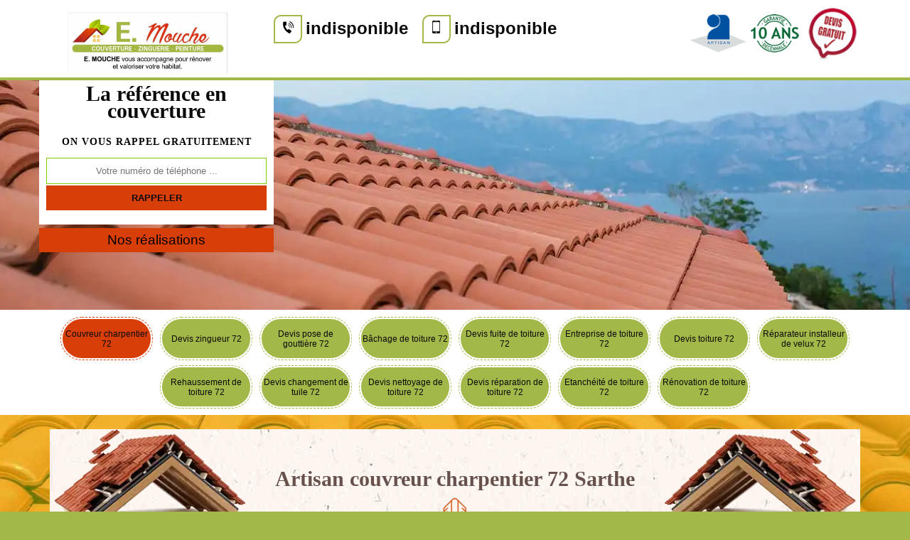

--- FILE ---
content_type: text/html; charset=UTF-8
request_url: https://www.couvreur-charpentier-72.fr/
body_size: 10159
content:
<!DOCTYPE html>
<html dir="ltr" lang="fr-FR">
<head>
    <meta charset="UTF-8" />
    <meta name=viewport content="width=device-width, initial-scale=1.0, minimum-scale=1.0 maximum-scale=1.0">
    <meta http-equiv="content-type" content="text/html; charset=UTF-8" >
    <title>Artisan couvreur charpentier 72 Sarthe tel: 02.52.56.70.32</title>
        <meta name="description" content="Charpentier professionnel dans le 72 Sarthe, Mouche, Couvreur Charpentier 72 est apte à s'occuper de vos travaux de réparation, de changement, ou de traitement de charpente. Propose un tarif pas cher">        <link rel="shortcut icon" href="/skins/default/images/favicon.ico" type="image/x-icon">
    <link rel="icon" href="/skins/default/images/favicon.ico" type="image/x-icon">
    <link href="/skins/default/css/style.css" rel="stylesheet" type="text/css"/>
    <link rel="preconnect" href="https://www.googletagmanager.com">
<link rel="preconnect" href="https://nominatim.openstreetmap.org"></head>
<body class="Desktop ville">
    
    <header class="header"><div id="TopNavigation"><div class="container"><a href="/" class="logo"><img loading="lazy" src="/skins/default/images/logo.png" alt="MOUCHE Emile " title="MOUCHE Emile "/></a><div class="Tels"><p class="tel"><span class="box-icon"><i class="icon"><img loading="lazy" src="/skins/default/images/icon/icon-fixe.png" alt="icon"> </i></span><a href="tel:indisponible">indisponible</a></p><p class="tel"><span class="box-icon"><i class="icon"><img loading="lazy" src="/skins/default/images/icon/icon-portable.png" alt="icon"> </i></span><a href="tel:indisponible">indisponible</a></p></div><div class="rightNav"><div class="logoArtisan"><img loading="lazy" src="/skins/default/images/img/logo_artisan.png" alt="Artisan"/><img loading="lazy" src="/skins/default/images/img/logo_gdecennale.png" alt="Garantie decennale"/><img loading="lazy" src="/skins/default/images/img/logo_devisGratuit.png" alt="Devis gratuit"/></div></div></div></div><div id="MiddleNavigation"><div class="homeslider"><div id="diapo_1" class="diapo" style="background-image:url('skins/default/images/diapo/diapo_1.webp')"></div><div id="diapo_2" class="diapo" style="background-image:url('skins/default/images/diapo/diapo_2.webp')"></div><div id="diapo_3" class="diapo" style="background-image:url('skins/default/images/diapo/diapo_3.webp')"></div><div id="diapo_3" class="diapo" style="background-image:url('skins/default/images/diapo/diapo_4.webp')"></div></div><div class="RappelSlider"><div class="container"><div class="row"><div class="Inner_rappel"><div class="Slogan"><span>La référence en couverture</span></div><strong>On vous rappel gratuitement</strong><form action="/message.php" method="post" id="rappel_immediat"><input type="text" name="mail" id="mail2" value=""><input type="hidden" name="type" value="rappel"><input type="text" name="numtel" required="" placeholder="Votre numéro de téléphone ..." class="form-input"><input type="submit" name="OK" value="RAPPELER" class=" btn btn-submit"></form></div><div class="content_rea"><a href="/realisations">Nos réalisations</a></div></div></div></div></div><div id="BotNavigation"><div class="container"><nav class="nav"><ul class="nav-list"><li class="nav-item active"><a href="/">Couvreur charpentier 72</a></li><li class="nav-item"><a href="devis-zingueur-sarthe-72">Devis zingueur 72</a></li><li class="nav-item"><a href="devis-pose-gouttiere-sarthe-72">Devis pose de gouttière 72</a></li><li class="nav-item"><a href="entreprise-bachage-toiture-sarthe-72">Bâchage de toiture 72</a></li><li class="nav-item"><a href="devis-fuite-toiture-sarthe-72">Devis fuite de toiture 72</a></li><li class="nav-item"><a href="entreprise-toiture-sarthe-72">Entreprise de toiture 72</a></li><li class="nav-item"><a href="devis-toiture-sarthe-72">Devis toiture 72</a></li><li class="nav-item"><a href="artisan-reparateur-installateur-velux-sarthe-72">Réparateur installeur de velux 72</a></li><li class="nav-item"><a href="entreprise-rehaussement-toiture-sarthe-72">Rehaussement de toiture 72</a></li><li class="nav-item"><a href="devis-changement-tuile-sarthe-72">Devis changement de tuile 72</a></li><li class="nav-item"><a href="devis-nettoyage-toiture-sarthe-72">Devis nettoyage de toiture 72</a></li><li class="nav-item"><a href="devis-repration-toiture-sarthe-72">Devis réparation de toiture 72</a></li><li class="nav-item"><a href="entreprise-etancheite-toiture-sarthe-72">Etanchéité de toiture 72</a></li><li class="nav-item"><a href="entreprise-renovation-toiture-sarthe-72">Rénovation de toiture 72</a></li></ul></nav></div></div></header>
    <div class="Contenu"><div class="container"><div class="corps"><div class="titrehead"><span>Artisan couvreur charpentier 72 Sarthe</span><p class="spire"><img loading="lazy" src="/skins/default/images/img/roof.png" alt="roof"/></p></div><div class="row"><div class="col-md-8"><div class="mainleft"><div class="Block Block0"><div class="ImgLeft"><img loading="lazy" src="/photos/4698176-couvreur-charpentier-72-sarthe-mouche-couvreur-charpentier-72-1.jpg" alt="Couvreur charpentier 72 Sarthe  Mouche, Couvreur Charpentier 72"/></div><h2>Tarif couvreur charpentier dans le 72 adapté à chaque budget avec Mouche, Couvreur Charpentier 72</h2><p>Notre société Mouche, Couvreur Charpentier 72 effectue tous travaux de couverture et toiture. Nous assurons les travaux sur les charpentes : installation, réparations, traitements et changements. Les travaux sont toujours réalisés par des couvreurs charpentiers qualifiés qui sont encadrés par des aînés expérimentés. Nous mettons à leur disposition des matériels et outils performants. Cela leur permet de travailler vite et bien, un moyen de diminuer le temps de travail (donc coût en main-d’œuvre). Nous mettons à la disposition des clients des grilles tarifaires variées adaptées à chaque budget.</p><div class="ImgFull"><img loading="lazy" src="/photos/4698176-couvreur-charpentier-sarthe-2.jpg" alt="Couvreur charpentier Sarthe "/><img loading="lazy" src="/photos/4698176-couvreur-charpentier-3.jpg" alt="Couvreur charpentier"/></div></div><div class="Block Block1"><h2 class="toggle">Les prestations de qualité du charpentier pas cher Mouche, Couvreur Charpentier 72</h2><p class="inner">Mouche, Couvreur Charpentier 72 est un charpentier installé dans le 72. Il peut réaliser la réparation, l’entretien et le traitement des différents types de charpente. Il peut intervenir dans tout le département Sarthe. Si vous avez un problème concernant votre charpente ou si vous voulez la garder en bon état, n’hésitez pas à le contacter. Il est un charpentier pas cher et assure toujours des prestations de qualité. Avec lui, vous aurez un dispositif en très bon état après son intervention. Appelez-le dès maintenant pour avoir plus d’informations !</p></div><div class="Block Block2"><h2 class="toggle">Intervention du couvreur charpentier Mouche, Couvreur Charpentier 72 pour la pose de charpente</h2><p class="inner">La charpente a un rôle très important pour une maison. En effet, elle doit supporter le poids de la couverture. Il faut donc l’installer correctement afin d’éviter différents problèmes et surtout un coût très élevé de rénovation. Le couvreur charpentier Mouche, Couvreur Charpentier 72 est disponible pour la pose de charpente dans le Sarthe. Il assure la préparation de la structure, le transport, l’assemblage et l’installation suivant les règles de l’art. Il réalise également le traitement préventif de la charpente. Ainsi, le dispositif résistera aux différentes agressions.</p></div><div class="Block Block3"><h2 class="toggle">Demandez votre devis couvreur charpentier à Mouche, Couvreur Charpentier 72</h2><p class="inner">Des problèmes avec votre charpente ? Contactez un professionnel. En effet, il est nécessaire de la réparer rapidement afin d’éviter différents dégâts. La structure supporte le poids de la couverture alors il faut la garder en bon état. Si vous résidez dans le 72 ou dans les environs, contactez Mouche, Couvreur Charpentier 72 et demandez le devis couvreur charpentier. Vous aurez toutes les informations sur l’opération grâce à ce document. Vous pouvez soumettre votre demande via le site web du couvreur charpentier. Vous pouvez aussi appeler son service clientèle.</p></div><div class="Block Block4"><h2 class="toggle">Mouche, Couvreur Charpentier 72, artisan couvreur charpentier assure les travaux concernant votre charpente</h2><p class="inner">Pour réaliser les différents travaux à propos d’une charpente, l’intervention d’un professionnel est nécessaire. En effet, il pourra s’adapter à chaque situation afin d’assurer des travaux de qualité. Pour l’artisan couvreur charpentier Mouche, Couvreur Charpentier 72, il assure toujours des prestations de qualité et assure un résultat parfait. Dans le Sarthe, il peut assurer la pose, la réparation, la rénovation ainsi que le traitement de tous types de charpente. Il maitrise la technique pour ses différentes opérations. Il est aussi disponible pour une intervention en urgence dans le département.</p></div><div class="Block Block5"><h2 class="toggle">Mouche, Couvreur Charpentier 72 propose un devis couvreur charpentier dans le 72 avec 0 € de frais</h2><p class="inner">Si vous envisagez des travaux dans le domaine de la charpente, avoir le devis couvreur charpentier est important. Ce dernier permet, en effet, de connaître le prix de l’intervention. Si vous faites appel à Mouche, Couvreur Charpentier 72 couvreur charpentier qui se trouve dans le 72, vous aurez un devis clair et détaillé avec la liste descriptif des opérations, leurs coûts et l’estimation des dépenses totales. Vous aurez ce document sans débourser un seul et sans aucun engagement. Remplissez le formulaire en ligne pour avoir votre devis.</p></div><div class="Block Block6"><h2 class="toggle">Mouche, Couvreur Charpentier 72 : l'expert du remplacement des charpentes dans le 72 dans le Sarthe</h2><p class="inner">Les charpentes supportent tout le poids de la toiture et de sa couverture. En effet, il est possible que des détériorations soient constatées. Par conséquent, les propriétaires devront décider de réaliser des travaux de remplacement de la structure. Afin de faire ces opérations qui sont très difficiles, il va falloir rechercher des professionnels en la matière. Mouche, Couvreur Charpentier 72 peut utiliser tous les matériels appropriés pour faire un travail de bonne qualité. Si vous avez besoin d'autres informations, veuillez lui passer un coup de fil.
</p></div><div class="Block Block7"><h2 class="toggle">Qui peut réparer les charpentes des maisons dans le 72 dans le Sarthe?</h2><p class="inner">Les structures comme les toits des maisons se composent d'une multitude d'éléments. En effet, il est possible de réaliser des travaux réparations d'un élément essentiel qui est la charpente. Les profanes ne devront pas s'occuper de ce genre d'intervention. Par conséquent, il va falloir rechercher des professionnels en la matière. Mouche, Couvreur Charpentier 72 a tous les équipements appropriés pour la garantie d'un meilleur rendu de travail. Si vous avez besoin de plus amples informations, veuillez le téléphoner directement. Il respecte aussi les délais que vous avez fixés.
</p></div><div class="Block Block8"><h2 class="toggle">Profitez de tarif couvreur charpentier 72 abordable avec Mouche, Couvreur Charpentier 72</h2><p class="inner">Le tarif couvreur charpentier dépend de différents facteurs. En faisant appel au couvreur charpentier Mouche, Couvreur Charpentier 72, vous profiterez d’un tarif très abordable. Pendant l’intervention, il est très efficace. Ainsi, le coût horaire ne sera pas très élevé. Le coût total dépend surtout du coût des différents matériaux nécessaires et des produits à utiliser. Avant de débuter les travaux, il attend d’abord que vous approuviez le devis. Ainsi, demandez ce document sans frais et sans engagement. Le tarif couvreur charpentier est détaillé dans le devis.</p></div><div class="accordion"></div></div></div><div class="col-md-4"><div class="mainright"><div class="Devisgratuit"><span class="Devisgratuit-h3">Devis gratuit</span><form action="/message.php" method="post" id="FormDevis"><input type="text" name="mail" id="mail" value=""><input type="text" name="nom" required="" class="form-input" placeholder="Votre Nom"><input type="text" name="code_postal" required="" class="form-input" placeholder="Votre code postal"><input type="text" name="email" required="" class="form-input" placeholder="Votre email"><input type="text" name="telephone" required="" class="form-input" placeholder="Votre téléphone"><textarea name="message" required="" class="form-input" placeholder="Votre message"></textarea><input type="submit" value="Envoyer ma demande" class="btn btn-submit"></form></div><div class="coordonne"><span class="coordonne-h3">Nos coordonnées</span><p class="tel"><span class="typeTel">Bureau</span><a href="tel:indisponible">indisponible</a></p><p class="tel"><span class="typeTel">Chantier</span><a href="tel:indisponible">indisponible</a></p></div><div id="Map"></div></div></div></div><div class="mainleft Services"><b class="Titre">Couvreur charpentier en Sarthe</b><div class="Liens"><a href="/artisan-couvreur-charpentier-pont-de-braye-72310">Couvreur charpentier Pont De Braye</a><a href="/artisan-couvreur-charpentier-la-hutte-72130">Couvreur charpentier La Hutte</a><a href="/artisan-couvreur-charpentier-le-gue-lian-72170">Couvreur charpentier Le Gue Lian</a><a href="/artisan-couvreur-charpentier-coemont-72500">Couvreur charpentier Coemont</a><a href="/artisan-couvreur-charpentier-le-buisson-72610">Couvreur charpentier Le Buisson</a><a href="/artisan-couvreur-charpentier-brives-72150">Couvreur charpentier Brives</a><a href="/artisan-couvreur-charpentier-antoigne-72380">Couvreur charpentier Antoigne</a><a href="/artisan-couvreur-charpentier-yvre-l-eveque-72530">Couvreur charpentier Yvre L Eveque</a><a href="/artisan-couvreur-charpentier-yvre-le-polin-72330">Couvreur charpentier Yvre Le Polin</a><a href="/artisan-couvreur-charpentier-vouvray-sur-loir-72500">Couvreur charpentier Vouvray Sur Loir</a><a href="/artisan-couvreur-charpentier-vouvray-sur-huisne-72160">Couvreur charpentier Vouvray Sur Huisne</a><a href="/artisan-couvreur-charpentier-volnay-72440">Couvreur charpentier Volnay</a><a href="/artisan-couvreur-charpentier-voivres-les-le-mans-72210">Couvreur charpentier Voivres Les Le Mans</a><a href="/artisan-couvreur-charpentier-vivoin-72170">Couvreur charpentier Vivoin</a><a href="/artisan-couvreur-charpentier-vire-en-champagne-72350">Couvreur charpentier Vire En Champagne</a><a href="/artisan-couvreur-charpentier-vion-72300">Couvreur charpentier Vion</a><a href="/artisan-couvreur-charpentier-villaines-sous-malicorne-72270">Couvreur charpentier Villaines Sous Malicorne</a><a href="/artisan-couvreur-charpentier-villaines-sous-luce-72150">Couvreur charpentier Villaines Sous Luce</a><a href="/artisan-couvreur-charpentier-villaines-la-gonais-72400">Couvreur charpentier Villaines La Gonais</a><a href="/artisan-couvreur-charpentier-villaines-la-carelle-72600">Couvreur charpentier Villaines La Carelle</a><a href="/artisan-couvreur-charpentier-vibraye-72320">Couvreur charpentier Vibraye</a><a href="/artisan-couvreur-charpentier-vezot-72600">Couvreur charpentier Vezot</a><a href="/artisan-couvreur-charpentier-vernie-72170">Couvreur charpentier Vernie</a><a href="/artisan-couvreur-charpentier-verneil-le-chetif-72360">Couvreur charpentier Verneil Le Chetif</a><a href="/artisan-couvreur-charpentier-vance-72310">Couvreur charpentier Vance</a><a href="/artisan-couvreur-charpentier-vallon-sur-gee-72540">Couvreur charpentier Vallon Sur Gee</a><a href="/artisan-couvreur-charpentier-valennes-72320">Couvreur charpentier Valennes</a><a href="/artisan-couvreur-charpentier-vaas-72500">Couvreur charpentier Vaas</a><a href="/artisan-couvreur-charpentier-tuffe-72160">Couvreur charpentier Tuffe</a><a href="/artisan-couvreur-charpentier-le-tronchet-72170">Couvreur charpentier Le Tronchet</a><a href="/artisan-couvreur-charpentier-tresson-72440">Couvreur charpentier Tresson</a><a href="/artisan-couvreur-charpentier-trange-72650">Couvreur charpentier Trange</a><a href="/artisan-couvreur-charpentier-torce-en-vallee-72110">Couvreur charpentier Torce En Vallee</a><a href="/artisan-couvreur-charpentier-thorigne-sur-due-72160">Couvreur charpentier Thorigne Sur Due</a><a href="/artisan-couvreur-charpentier-thoree-les-pins-72800">Couvreur charpentier Thoree Les Pins</a><a href="/artisan-couvreur-charpentier-thoire-sur-dinan-72500">Couvreur charpentier Thoire Sur Dinan</a><a href="/artisan-couvreur-charpentier-thoire-sous-contensor-72610">Couvreur charpentier Thoire Sous Contensor</a><a href="/artisan-couvreur-charpentier-thoigne-72260">Couvreur charpentier Thoigne</a><a href="/artisan-couvreur-charpentier-theligny-72320">Couvreur charpentier Theligny</a><a href="/artisan-couvreur-charpentier-terrehault-72110">Couvreur charpentier Terrehault</a><a href="/artisan-couvreur-charpentier-tennie-72240">Couvreur charpentier Tennie</a><a href="/artisan-couvreur-charpentier-teloche-72220">Couvreur charpentier Teloche</a><a href="/artisan-couvreur-charpentier-tassille-72540">Couvreur charpentier Tassille</a><a href="/artisan-couvreur-charpentier-teille-72290">Couvreur charpentier Teille</a><a href="/artisan-couvreur-charpentier-tasse-72430">Couvreur charpentier Tasse</a><a href="/artisan-couvreur-charpentier-la-suze-sur-sarthe-72210">Couvreur charpentier La Suze Sur Sarthe</a><a href="/artisan-couvreur-charpentier-surfonds-72370">Couvreur charpentier Surfonds</a><a href="/artisan-couvreur-charpentier-spay-72700">Couvreur charpentier Spay</a><a href="/artisan-couvreur-charpentier-souvigne-sur-sarthe-72300">Couvreur charpentier Souvigne Sur Sarthe</a><a href="/artisan-couvreur-charpentier-souvigne-sur-meme-72400">Couvreur charpentier Souvigne Sur Meme</a><a href="/artisan-couvreur-charpentier-soulitre-72370">Couvreur charpentier Soulitre</a><a href="/artisan-couvreur-charpentier-souligne-sous-ballon-72290">Couvreur charpentier Souligne Sous Ballon</a><a href="/artisan-couvreur-charpentier-souligne-flace-72210">Couvreur charpentier Souligne Flace</a><a href="/artisan-couvreur-charpentier-souille-72380">Couvreur charpentier Souille</a><a href="/artisan-couvreur-charpentier-souge-le-ganelon-72130">Couvreur charpentier Souge Le Ganelon</a><a href="/artisan-couvreur-charpentier-solesmes-72300">Couvreur charpentier Solesmes</a><a href="/artisan-couvreur-charpentier-sille-le-philippe-72460">Couvreur charpentier Sille Le Philippe</a><a href="/artisan-couvreur-charpentier-sille-le-guillaume-72140">Couvreur charpentier Sille Le Guillaume</a><a href="/artisan-couvreur-charpentier-semur-en-vallon-72390">Couvreur charpentier Semur En Vallon</a><a href="/artisan-couvreur-charpentier-segrie-72170">Couvreur charpentier Segrie</a><a href="/artisan-couvreur-charpentier-sceaux-sur-huisne-72160">Couvreur charpentier Sceaux Sur Huisne</a><a href="/artisan-couvreur-charpentier-savigne-sous-le-lude-72800">Couvreur charpentier Savigne Sous Le Lude</a><a href="/artisan-couvreur-charpentier-savigne-l-eveque-72460">Couvreur charpentier Savigne L Eveque</a><a href="/artisan-couvreur-charpentier-sarge-les-le-mans-72190">Couvreur charpentier Sarge Les Le Mans</a><a href="/artisan-couvreur-charpentier-sarce-72360">Couvreur charpentier Sarce</a><a href="/artisan-couvreur-charpentier-saosnes-72600">Couvreur charpentier Saosnes</a><a href="/artisan-couvreur-charpentier-saint-vincent-du-lorouer-72150">Couvreur charpentier Saint Vincent Du Lorouer</a><a href="/artisan-couvreur-charpentier-saint-vincent-des-pres-72600">Couvreur charpentier Saint Vincent Des Pres</a><a href="/artisan-couvreur-charpentier-saint-victeur-72130">Couvreur charpentier Saint Victeur</a><a href="/artisan-couvreur-charpentier-saint-ulphace-72320">Couvreur charpentier Saint Ulphace</a><a href="/artisan-couvreur-charpentier-saint-symphorien-72240">Couvreur charpentier Saint Symphorien</a><a href="/artisan-couvreur-charpentier-saint-saturnin-72650">Couvreur charpentier Saint Saturnin</a><a href="/artisan-couvreur-charpentier-sainte-sabine-sur-longeve-72380">Couvreur charpentier Sainte Sabine Sur Longeve</a><a href="/artisan-couvreur-charpentier-saint-rigomer-des-bois-72610">Couvreur charpentier Saint Rigomer Des Bois</a><a href="/artisan-couvreur-charpentier-saint-remy-du-val-72600">Couvreur charpentier Saint Remy Du Val</a><a href="/artisan-couvreur-charpentier-saint-remy-des-monts-72600">Couvreur charpentier Saint Remy Des Monts</a><a href="/artisan-couvreur-charpentier-saint-remy-de-sille-72140">Couvreur charpentier Saint Remy De Sille</a><a href="/artisan-couvreur-charpentier-saint-pierre-du-lorouer-72150">Couvreur charpentier Saint Pierre Du Lorouer</a><a href="/artisan-couvreur-charpentier-saint-pierre-des-ormes-72600">Couvreur charpentier Saint Pierre Des Ormes</a><a href="/artisan-couvreur-charpentier-saint-pierre-des-bois-72430">Couvreur charpentier Saint Pierre Des Bois</a><a href="/artisan-couvreur-charpentier-saint-pierre-de-cheville-72500">Couvreur charpentier Saint Pierre De Cheville</a><a href="/artisan-couvreur-charpentier-saint-pavace-72190">Couvreur charpentier Saint Pavace</a><a href="/artisan-couvreur-charpentier-saint-paul-le-gaultier-72590">Couvreur charpentier Saint Paul Le Gaultier</a><a href="/artisan-couvreur-charpentier-saint-paterne-72610">Couvreur charpentier Saint Paterne</a><a href="/artisan-couvreur-charpentier-saint-ouen-en-champagne-72350">Couvreur charpentier Saint Ouen En Champagne</a><a href="/artisan-couvreur-charpentier-saint-ouen-en-belin-72220">Couvreur charpentier Saint Ouen En Belin</a><a href="/artisan-couvreur-charpentier-saint-ouen-de-mimbre-72130">Couvreur charpentier Saint Ouen De Mimbre</a><a href="/artisan-couvreur-charpentier-sainte-osmane-72120">Couvreur charpentier Sainte Osmane</a><a href="/artisan-couvreur-charpentier-saint-michel-de-chavaignes-72440">Couvreur charpentier Saint Michel De Chavaignes</a><a href="/artisan-couvreur-charpentier-saint-martin-des-monts-72400">Couvreur charpentier Saint Martin Des Monts</a><a href="/artisan-couvreur-charpentier-saint-mars-sous-ballon-72290">Couvreur charpentier Saint Mars Sous Ballon</a><a href="/artisan-couvreur-charpentier-saint-mars-la-briere-72470">Couvreur charpentier Saint Mars La Briere</a><a href="/artisan-couvreur-charpentier-saint-mars-d-outille-72220">Couvreur charpentier Saint Mars D Outille</a><a href="/artisan-couvreur-charpentier-saint-mars-de-locquenay-72440">Couvreur charpentier Saint Mars De Locquenay</a><a href="/artisan-couvreur-charpentier-saint-marceau-72170">Couvreur charpentier Saint Marceau</a><a href="/artisan-couvreur-charpentier-saint-maixent-72320">Couvreur charpentier Saint Maixent</a><a href="/artisan-couvreur-charpentier-saint-longis-72600">Couvreur charpentier Saint Longis</a><a href="/artisan-couvreur-charpentier-saint-leonard-des-bois-72590">Couvreur charpentier Saint Leonard Des Bois</a><a href="/artisan-couvreur-charpentier-saint-jean-du-bois-72430">Couvreur charpentier Saint Jean Du Bois</a><a href="/artisan-couvreur-charpentier-saint-jean-des-echelles-72320">Couvreur charpentier Saint Jean Des Echelles</a><a href="/artisan-couvreur-charpentier-saint-jean-de-la-motte-72510">Couvreur charpentier Saint Jean De La Motte</a><a href="/artisan-couvreur-charpentier-saint-jean-d-asse-72380">Couvreur charpentier Saint Jean D Asse</a><a href="/artisan-couvreur-charpentier-sainte-jamme-sur-sarthe-72380">Couvreur charpentier Sainte Jamme Sur Sarthe</a><a href="/artisan-couvreur-charpentier-saint-hilaire-le-lierru-72160">Couvreur charpentier Saint Hilaire Le Lierru</a><a href="/artisan-couvreur-charpentier-saint-gervais-en-belin-72220">Couvreur charpentier Saint Gervais En Belin</a><a href="/artisan-couvreur-charpentier-saint-gervais-de-vic-72120">Couvreur charpentier Saint Gervais De Vic</a><a href="/artisan-couvreur-charpentier-saint-germain-sur-sarthe-72130">Couvreur charpentier Saint Germain Sur Sarthe</a><a href="/artisan-couvreur-charpentier-saint-germain-d-arce-72500">Couvreur charpentier Saint Germain D Arce</a><a href="/artisan-couvreur-charpentier-saint-georges-le-gaultier-72590">Couvreur charpentier Saint Georges Le Gaultier</a><a href="/artisan-couvreur-charpentier-saint-georges-du-rosay-72110">Couvreur charpentier Saint Georges Du Rosay</a><a href="/artisan-couvreur-charpentier-saint-georges-du-bois-72700">Couvreur charpentier Saint Georges Du Bois</a><a href="/artisan-couvreur-charpentier-saint-georges-de-la-couee-72150">Couvreur charpentier Saint Georges De La Couee</a><a href="/artisan-couvreur-charpentier-saint-denis-d-orques-72350">Couvreur charpentier Saint Denis D Orques</a><a href="/artisan-couvreur-charpentier-saint-denis-des-coudrais-72110">Couvreur charpentier Saint Denis Des Coudrais</a><a href="/artisan-couvreur-charpentier-saint-cosme-en-vairais-72110">Couvreur charpentier Saint Cosme En Vairais</a><a href="/artisan-couvreur-charpentier-saint-corneille-72460">Couvreur charpentier Saint Corneille</a><a href="/artisan-couvreur-charpentier-saint-christophe-en-champagn-72540">Couvreur charpentier Saint Christophe En Champagn</a><a href="/artisan-couvreur-charpentier-saint-christophe-du-jambet-72170">Couvreur charpentier Saint Christophe Du Jambet</a><a href="/artisan-couvreur-charpentier-sainte-cerotte-72120">Couvreur charpentier Sainte Cerotte</a><a href="/artisan-couvreur-charpentier-saint-celerin-72110">Couvreur charpentier Saint Celerin</a><a href="/artisan-couvreur-charpentier-saint-calez-en-saosnois-72600">Couvreur charpentier Saint Calez En Saosnois</a><a href="/artisan-couvreur-charpentier-saint-calais-72120">Couvreur charpentier Saint Calais</a><a href="/artisan-couvreur-charpentier-saint-biez-en-belin-72220">Couvreur charpentier Saint Biez En Belin</a><a href="/artisan-couvreur-charpentier-saint-aubin-des-coudrais-72400">Couvreur charpentier Saint Aubin Des Coudrais</a><a href="/artisan-couvreur-charpentier-saint-aubin-de-locquenay-72130">Couvreur charpentier Saint Aubin De Locquenay</a><a href="/artisan-couvreur-charpentier-saint-aignan-72110">Couvreur charpentier Saint Aignan</a><a href="/artisan-couvreur-charpentier-sable-sur-sarthe-72300">Couvreur charpentier Sable Sur Sarthe</a><a href="/artisan-couvreur-charpentier-ruille-sur-loir-72340">Couvreur charpentier Ruille Sur Loir</a><a href="/artisan-couvreur-charpentier-ruille-en-champagne-72240">Couvreur charpentier Ruille En Champagne</a><a href="/artisan-couvreur-charpentier-ruaudin-72230">Couvreur charpentier Ruaudin</a><a href="/artisan-couvreur-charpentier-rouperroux-le-coquet-72110">Couvreur charpentier Rouperroux Le Coquet</a><a href="/artisan-couvreur-charpentier-roullee-72670">Couvreur charpentier Roullee</a><a href="/artisan-couvreur-charpentier-rouillon-72700">Couvreur charpentier Rouillon</a><a href="/artisan-couvreur-charpentier-rouez-72140">Couvreur charpentier Rouez</a><a href="/artisan-couvreur-charpentier-rouesse-vasse-72140">Couvreur charpentier Rouesse Vasse</a><a href="/artisan-couvreur-charpentier-rouesse-fontaine-72610">Couvreur charpentier Rouesse Fontaine</a><a href="/artisan-couvreur-charpentier-roeze-sur-sarthe-72210">Couvreur charpentier Roeze Sur Sarthe</a><a href="/artisan-couvreur-charpentier-requeil-72510">Couvreur charpentier Requeil</a><a href="/artisan-couvreur-charpentier-rene-72260">Couvreur charpentier Rene</a><a href="/artisan-couvreur-charpentier-rahay-72120">Couvreur charpentier Rahay</a><a href="/artisan-couvreur-charpentier-la-quinte-72550">Couvreur charpentier La Quinte</a><a href="/artisan-couvreur-charpentier-pruille-l-eguille-72150">Couvreur charpentier Pruille L Eguille</a><a href="/artisan-couvreur-charpentier-pruille-le-chetif-72700">Couvreur charpentier Pruille Le Chetif</a><a href="/artisan-couvreur-charpentier-prevelles-72110">Couvreur charpentier Prevelles</a><a href="/artisan-couvreur-charpentier-preval-72400">Couvreur charpentier Preval</a><a href="/artisan-couvreur-charpentier-precigne-72300">Couvreur charpentier Precigne</a><a href="/artisan-couvreur-charpentier-pontvallain-72510">Couvreur charpentier Pontvallain</a><a href="/artisan-couvreur-charpentier-montfort-le-gesnois-72450">Couvreur charpentier Montfort Le Gesnois</a><a href="/artisan-couvreur-charpentier-ponce-sur-le-loir-72340">Couvreur charpentier Ponce Sur Le Loir</a><a href="/artisan-couvreur-charpentier-poille-sur-vegre-72350">Couvreur charpentier Poille Sur Vegre</a><a href="/artisan-couvreur-charpentier-pizieux-72600">Couvreur charpentier Pizieux</a><a href="/artisan-couvreur-charpentier-pirmil-72430">Couvreur charpentier Pirmil</a><a href="/artisan-couvreur-charpentier-pince-72300">Couvreur charpentier Pince</a><a href="/artisan-couvreur-charpentier-piace-72170">Couvreur charpentier Piace</a><a href="/artisan-couvreur-charpentier-peze-le-robert-72140">Couvreur charpentier Peze Le Robert</a><a href="/artisan-couvreur-charpentier-peray-72260">Couvreur charpentier Peray</a><a href="/artisan-couvreur-charpentier-notre-dame-du-pe-72300">Couvreur charpentier Notre Dame Du Pe</a><a href="/artisan-couvreur-charpentier-parigne-l-eveque-72250">Couvreur charpentier Parigne L Eveque</a><a href="/artisan-couvreur-charpentier-parigne-le-polin-72330">Couvreur charpentier Parigne Le Polin</a><a href="/artisan-couvreur-charpentier-parennes-72140">Couvreur charpentier Parennes</a><a href="/artisan-couvreur-charpentier-parce-sur-sarthe-72300">Couvreur charpentier Parce Sur Sarthe</a><a href="/artisan-couvreur-charpentier-oize-72330">Couvreur charpentier Oize</a><a href="/artisan-couvreur-charpentier-panon-72600">Couvreur charpentier Panon</a><a href="/artisan-couvreur-charpentier-oisseau-le-petit-72610">Couvreur charpentier Oisseau Le Petit</a><a href="/artisan-couvreur-charpentier-nuille-le-jalais-72370">Couvreur charpentier Nuille Le Jalais</a><a href="/artisan-couvreur-charpentier-noyen-sur-sarthe-72430">Couvreur charpentier Noyen Sur Sarthe</a><a href="/artisan-couvreur-charpentier-nouans-72260">Couvreur charpentier Nouans</a><a href="/artisan-couvreur-charpentier-nogent-sur-loir-72500">Couvreur charpentier Nogent Sur Loir</a><a href="/artisan-couvreur-charpentier-nogent-le-bernard-72110">Couvreur charpentier Nogent Le Bernard</a><a href="/artisan-couvreur-charpentier-neuvy-en-champagne-72240">Couvreur charpentier Neuvy En Champagne</a><a href="/artisan-couvreur-charpentier-neuvillette-en-charnie-72140">Couvreur charpentier Neuvillette En Charnie</a><a href="/artisan-couvreur-charpentier-neuville-sur-sarthe-72190">Couvreur charpentier Neuville Sur Sarthe</a><a href="/artisan-couvreur-charpentier-neuvillalais-72240">Couvreur charpentier Neuvillalais</a><a href="/artisan-couvreur-charpentier-neufchatel-en-saosnois-72600">Couvreur charpentier Neufchatel En Saosnois</a><a href="/artisan-couvreur-charpentier-nauvay-72260">Couvreur charpentier Nauvay</a><a href="/artisan-couvreur-charpentier-mulsanne-72230">Couvreur charpentier Mulsanne</a><a href="/artisan-couvreur-charpentier-moulins-le-carbonnel-72130">Couvreur charpentier Moulins Le Carbonnel</a><a href="/artisan-couvreur-charpentier-mont-saint-jean-72140">Couvreur charpentier Mont Saint Jean</a><a href="/artisan-couvreur-charpentier-montreuil-le-henri-72150">Couvreur charpentier Montreuil Le Henri</a><a href="/artisan-couvreur-charpentier-montreuil-le-chetif-72130">Couvreur charpentier Montreuil Le Chetif</a><a href="/artisan-couvreur-charpentier-montmirail-72320">Couvreur charpentier Montmirail</a><a href="/artisan-couvreur-charpentier-montigny-72670">Couvreur charpentier Montigny</a><a href="/artisan-couvreur-charpentier-montbizot-72380">Couvreur charpentier Montbizot</a><a href="/artisan-couvreur-charpentier-montaille-72120">Couvreur charpentier Montaille</a><a href="/artisan-couvreur-charpentier-montabon-72500">Couvreur charpentier Montabon</a><a href="/artisan-couvreur-charpentier-monhoudou-72260">Couvreur charpentier Monhoudou</a><a href="/artisan-couvreur-charpentier-monce-en-saosnois-72260">Couvreur charpentier Monce En Saosnois</a><a href="/artisan-couvreur-charpentier-monce-en-belin-72230">Couvreur charpentier Monce En Belin</a><a href="/artisan-couvreur-charpentier-moitron-sur-sarthe-72170">Couvreur charpentier Moitron Sur Sarthe</a><a href="/artisan-couvreur-charpentier-la-milesse-72650">Couvreur charpentier La Milesse</a><a href="/artisan-couvreur-charpentier-mezieres-sous-lavardin-72240">Couvreur charpentier Mezieres Sous Lavardin</a><a href="/artisan-couvreur-charpentier-meziere-sur-ponthouin-72290">Couvreur charpentier Meziere Sur Ponthouin</a><a href="/artisan-couvreur-charpentier-mezeray-72270">Couvreur charpentier Mezeray</a><a href="/artisan-couvreur-charpentier-meurce-72170">Couvreur charpentier Meurce</a><a href="/artisan-couvreur-charpentier-melleray-72320">Couvreur charpentier Melleray</a><a href="/artisan-couvreur-charpentier-les-mees-72260">Couvreur charpentier Les Mees</a><a href="/artisan-couvreur-charpentier-mayet-72360">Couvreur charpentier Mayet</a><a href="/artisan-couvreur-charpentier-marolles-les-saint-calais-72120">Couvreur charpentier Marolles Les Saint Calais</a><a href="/artisan-couvreur-charpentier-marolles-les-braults-72260">Couvreur charpentier Marolles Les Braults</a><a href="/artisan-couvreur-charpentier-marollette-72600">Couvreur charpentier Marollette</a><a href="/artisan-couvreur-charpentier-marigne-laille-72220">Couvreur charpentier Marigne Laille</a><a href="/artisan-couvreur-charpentier-maresche-72170">Couvreur charpentier Maresche</a><a href="/artisan-couvreur-charpentier-mareil-sur-loir-72200">Couvreur charpentier Mareil Sur Loir</a><a href="/artisan-couvreur-charpentier-mareil-en-champagne-72540">Couvreur charpentier Mareil En Champagne</a><a href="/artisan-couvreur-charpentier-marcon-72340">Couvreur charpentier Marcon</a><a href="/artisan-couvreur-charpentier-mansigne-72510">Couvreur charpentier Mansigne</a><a href="/artisan-couvreur-charpentier-le-mans-72000">Couvreur charpentier Le Mans</a><a href="/artisan-couvreur-charpentier-mamers-72600">Couvreur charpentier Mamers</a><a href="/artisan-couvreur-charpentier-malicorne-sur-sarthe-72270">Couvreur charpentier Malicorne Sur Sarthe</a><a href="/artisan-couvreur-charpentier-maisoncelles-72440">Couvreur charpentier Maisoncelles</a><a href="/artisan-couvreur-charpentier-maigne-72210">Couvreur charpentier Maigne</a><a href="/artisan-couvreur-charpentier-le-lude-72800">Couvreur charpentier Le Lude</a><a href="/artisan-couvreur-charpentier-luche-pringe-72800">Couvreur charpentier Luche Pringe</a><a href="/artisan-couvreur-charpentier-luce-sous-ballon-72290">Couvreur charpentier Luce Sous Ballon</a><a href="/artisan-couvreur-charpentier-luceau-72500">Couvreur charpentier Luceau</a><a href="/artisan-couvreur-charpentier-le-luart-72390">Couvreur charpentier Le Luart</a><a href="/artisan-couvreur-charpentier-louzes-72670">Couvreur charpentier Louzes</a><a href="/artisan-couvreur-charpentier-louvigny-72600">Couvreur charpentier Louvigny</a><a href="/artisan-couvreur-charpentier-louplande-72210">Couvreur charpentier Louplande</a><a href="/artisan-couvreur-charpentier-loue-72540">Couvreur charpentier Loue</a><a href="/artisan-couvreur-charpentier-louailles-72300">Couvreur charpentier Louailles</a><a href="/artisan-couvreur-charpentier-longnes-72540">Couvreur charpentier Longnes</a><a href="/artisan-couvreur-charpentier-lombron-72450">Couvreur charpentier Lombron</a><a href="/artisan-couvreur-charpentier-livet-en-saosnois-72610">Couvreur charpentier Livet En Saosnois</a><a href="/artisan-couvreur-charpentier-ligron-72270">Couvreur charpentier Ligron</a><a href="/artisan-couvreur-charpentier-lignieres-la-carelle-72610">Couvreur charpentier Lignieres La Carelle</a><a href="/artisan-couvreur-charpentier-lhomme-72340">Couvreur charpentier Lhomme</a><a href="/artisan-couvreur-charpentier-lavernat-72500">Couvreur charpentier Lavernat</a><a href="/artisan-couvreur-charpentier-lavenay-72310">Couvreur charpentier Lavenay</a><a href="/artisan-couvreur-charpentier-lavare-72390">Couvreur charpentier Lavare</a><a href="/artisan-couvreur-charpentier-lavardin-72240">Couvreur charpentier Lavardin</a><a href="/artisan-couvreur-charpentier-lamnay-72320">Couvreur charpentier Lamnay</a><a href="/artisan-couvreur-charpentier-laigne-en-belin-72220">Couvreur charpentier Laigne En Belin</a><a href="/artisan-couvreur-charpentier-la-fleche-72200">Couvreur charpentier La Fleche</a><a href="/artisan-couvreur-charpentier-jupilles-72500">Couvreur charpentier Jupilles</a><a href="/artisan-couvreur-charpentier-juille-72170">Couvreur charpentier Juille</a><a href="/artisan-couvreur-charpentier-juigne-sur-sarthe-72300">Couvreur charpentier Juigne Sur Sarthe</a><a href="/artisan-couvreur-charpentier-joue-l-abbe-72380">Couvreur charpentier Joue L Abbe</a><a href="/artisan-couvreur-charpentier-joue-en-charnie-72540">Couvreur charpentier Joue En Charnie</a><a href="/artisan-couvreur-charpentier-jauze-72110">Couvreur charpentier Jauze</a><a href="/artisan-couvreur-charpentier-la-guierche-72380">Couvreur charpentier La Guierche</a><a href="/artisan-couvreur-charpentier-guecelard-72230">Couvreur charpentier Guecelard</a><a href="/artisan-couvreur-charpentier-le-grez-72140">Couvreur charpentier Le Grez</a><a href="/artisan-couvreur-charpentier-greez-sur-roc-72320">Couvreur charpentier Greez Sur Roc</a><a href="/artisan-couvreur-charpentier-le-grand-luce-72150">Couvreur charpentier Le Grand Luce</a><a href="/artisan-couvreur-charpentier-grandchamp-72610">Couvreur charpentier Grandchamp</a><a href="/artisan-couvreur-charpentier-gesnes-le-gandelin-72130">Couvreur charpentier Gesnes Le Gandelin</a><a href="/artisan-couvreur-charpentier-fye-72610">Couvreur charpentier Fye</a><a href="/artisan-couvreur-charpentier-fresnay-sur-sarthe-72130">Couvreur charpentier Fresnay Sur Sarthe</a><a href="/artisan-couvreur-charpentier-la-fresnaye-sur-chedouet-72670">Couvreur charpentier La Fresnaye Sur Chedouet</a><a href="/artisan-couvreur-charpentier-fontenay-sur-vegre-72350">Couvreur charpentier Fontenay Sur Vegre</a><a href="/artisan-couvreur-charpentier-la-fontaine-saint-martin-72330">Couvreur charpentier La Fontaine Saint Martin</a><a href="/artisan-couvreur-charpentier-flee-72500">Couvreur charpentier Flee</a><a href="/artisan-couvreur-charpentier-fille-72210">Couvreur charpentier Fille</a><a href="/artisan-couvreur-charpentier-la-ferte-bernard-72400">Couvreur charpentier La Ferte Bernard</a><a href="/artisan-couvreur-charpentier-ferce-sur-sarthe-72430">Couvreur charpentier Ferce Sur Sarthe</a><a href="/artisan-couvreur-charpentier-fay-72550">Couvreur charpentier Fay</a><a href="/artisan-couvreur-charpentier-fatines-72470">Couvreur charpentier Fatines</a><a href="/artisan-couvreur-charpentier-evaille-72120">Couvreur charpentier Evaille</a><a href="/artisan-couvreur-charpentier-etival-les-le-mans-72700">Couvreur charpentier Etival Les Le Mans</a><a href="/artisan-couvreur-charpentier-epineu-le-chevreuil-72540">Couvreur charpentier Epineu Le Chevreuil</a><a href="/artisan-couvreur-charpentier-ecorpain-72120">Couvreur charpentier Ecorpain</a><a href="/artisan-couvreur-charpentier-ecommoy-72220">Couvreur charpentier Ecommoy</a><a href="/artisan-couvreur-charpentier-dureil-72270">Couvreur charpentier Dureil</a><a href="/artisan-couvreur-charpentier-duneau-72160">Couvreur charpentier Duneau</a><a href="/artisan-couvreur-charpentier-douillet-72590">Couvreur charpentier Douillet</a><a href="/artisan-couvreur-charpentier-doucelles-72170">Couvreur charpentier Doucelles</a><a href="/artisan-couvreur-charpentier-domfront-en-champagne-72240">Couvreur charpentier Domfront En Champagne</a><a href="/artisan-couvreur-charpentier-dollon-72390">Couvreur charpentier Dollon</a><a href="/artisan-couvreur-charpentier-disse-sous-le-lude-72800">Couvreur charpentier Disse Sous Le Lude</a><a href="/artisan-couvreur-charpentier-disse-sous-ballon-72260">Couvreur charpentier Disse Sous Ballon</a><a href="/artisan-couvreur-charpentier-dissay-sous-courcillon-72500">Couvreur charpentier Dissay Sous Courcillon</a><a href="/artisan-couvreur-charpentier-dehault-72400">Couvreur charpentier Dehault</a><a href="/artisan-couvreur-charpentier-degre-72550">Couvreur charpentier Degre</a><a href="/artisan-couvreur-charpentier-dangeul-72260">Couvreur charpentier Dangeul</a><a href="/artisan-couvreur-charpentier-cures-72240">Couvreur charpentier Cures</a><a href="/artisan-couvreur-charpentier-crosmieres-72200">Couvreur charpentier Crosmieres</a><a href="/artisan-couvreur-charpentier-crisse-72140">Couvreur charpentier Crisse</a><a href="/artisan-couvreur-charpentier-cre-72200">Couvreur charpentier Cre</a><a href="/artisan-couvreur-charpentier-crannes-en-champagne-72540">Couvreur charpentier Crannes En Champagne</a><a href="/artisan-couvreur-charpentier-courtillers-72300">Couvreur charpentier Courtillers</a><a href="/artisan-couvreur-charpentier-courgenard-72320">Couvreur charpentier Courgenard</a><a href="/artisan-couvreur-charpentier-courgains-72260">Couvreur charpentier Courgains</a><a href="/artisan-couvreur-charpentier-courdemanche-72150">Couvreur charpentier Courdemanche</a><a href="/artisan-couvreur-charpentier-courcival-72110">Couvreur charpentier Courcival</a><a href="/artisan-couvreur-charpentier-courcemont-72110">Couvreur charpentier Courcemont</a><a href="/artisan-couvreur-charpentier-courcelles-la-foret-72270">Couvreur charpentier Courcelles La Foret</a><a href="/artisan-couvreur-charpentier-courceboeufs-72290">Couvreur charpentier Courceboeufs</a><a href="/artisan-couvreur-charpentier-coulonge-72800">Couvreur charpentier Coulonge</a><a href="/artisan-couvreur-charpentier-coulombiers-72130">Couvreur charpentier Coulombiers</a><a href="/artisan-couvreur-charpentier-coulans-sur-gee-72550">Couvreur charpentier Coulans Sur Gee</a><a href="/artisan-couvreur-charpentier-coulaines-72190">Couvreur charpentier Coulaines</a><a href="/artisan-couvreur-charpentier-coudrecieux-72440">Couvreur charpentier Coudrecieux</a><a href="/artisan-couvreur-charpentier-cormes-72400">Couvreur charpentier Cormes</a><a href="/artisan-couvreur-charpentier-contilly-72600">Couvreur charpentier Contilly</a><a href="/artisan-couvreur-charpentier-connerre-72160">Couvreur charpentier Connerre</a><a href="/artisan-couvreur-charpentier-conlie-72240">Couvreur charpentier Conlie</a><a href="/artisan-couvreur-charpentier-conge-sur-orne-72290">Couvreur charpentier Conge Sur Orne</a><a href="/artisan-couvreur-charpentier-conflans-sur-anille-72120">Couvreur charpentier Conflans Sur Anille</a><a href="/artisan-couvreur-charpentier-commerveil-72600">Couvreur charpentier Commerveil</a><a href="/artisan-couvreur-charpentier-cogners-72310">Couvreur charpentier Cogners</a><a href="/artisan-couvreur-charpentier-clermont-creans-72200">Couvreur charpentier Clermont Creans</a><a href="/artisan-couvreur-charpentier-cheville-72350">Couvreur charpentier Cheville</a><a href="/artisan-couvreur-charpentier-le-chevain-72610">Couvreur charpentier Le Chevain</a><a href="/artisan-couvreur-charpentier-cherreau-72400">Couvreur charpentier Cherreau</a><a href="/artisan-couvreur-charpentier-cherre-72400">Couvreur charpentier Cherre</a><a href="/artisan-couvreur-charpentier-cherisay-72610">Couvreur charpentier Cherisay</a><a href="/artisan-couvreur-charpentier-cherance-72170">Couvreur charpentier Cherance</a><a href="/artisan-couvreur-charpentier-chenu-72500">Couvreur charpentier Chenu</a><a href="/artisan-couvreur-charpentier-chenay-72610">Couvreur charpentier Chenay</a><a href="/artisan-couvreur-charpentier-chemire-le-gaudin-72210">Couvreur charpentier Chemire Le Gaudin</a><a href="/artisan-couvreur-charpentier-chemire-en-charnie-72540">Couvreur charpentier Chemire En Charnie</a><a href="/artisan-couvreur-charpentier-chaufour-notre-dame-72550">Couvreur charpentier Chaufour Notre Dame</a><a href="/artisan-couvreur-charpentier-chateau-l-hermitage-72510">Couvreur charpentier Chateau L Hermitage</a><a href="/artisan-couvreur-charpentier-chateau-du-loir-72500">Couvreur charpentier Chateau Du Loir</a><a href="/artisan-couvreur-charpentier-chassille-72540">Couvreur charpentier Chassille</a><a href="/artisan-couvreur-charpentier-chasse-72670">Couvreur charpentier Chasse</a><a href="/artisan-couvreur-charpentier-la-chartre-sur-le-loir-72340">Couvreur charpentier La Chartre Sur Le Loir</a><a href="/artisan-couvreur-charpentier-la-chapelle-saint-remy-72160">Couvreur charpentier La Chapelle Saint Remy</a><a href="/artisan-couvreur-charpentier-la-chapelle-saint-fray-72240">Couvreur charpentier La Chapelle Saint Fray</a><a href="/artisan-couvreur-charpentier-la-chapelle-saint-aubin-72650">Couvreur charpentier La Chapelle Saint Aubin</a><a href="/artisan-couvreur-charpentier-la-chapelle-huon-72310">Couvreur charpentier La Chapelle Huon</a><a href="/artisan-couvreur-charpentier-la-chapelle-gaugain-72310">Couvreur charpentier La Chapelle Gaugain</a><a href="/artisan-couvreur-charpentier-la-chapelle-du-bois-72400">Couvreur charpentier La Chapelle Du Bois</a><a href="/artisan-couvreur-charpentier-la-chapelle-d-aligne-72300">Couvreur charpentier La Chapelle D Aligne</a><a href="/artisan-couvreur-charpentier-la-chapelle-aux-choux-72800">Couvreur charpentier La Chapelle Aux Choux</a><a href="/artisan-couvreur-charpentier-chantenay-villedieu-72430">Couvreur charpentier Chantenay Villedieu</a><a href="/artisan-couvreur-charpentier-change-72560">Couvreur charpentier Change</a><a href="/artisan-couvreur-charpentier-champrond-72320">Couvreur charpentier Champrond</a><a href="/artisan-couvreur-charpentier-champfleur-72610">Couvreur charpentier Champfleur</a><a href="/artisan-couvreur-charpentier-champagne-72470">Couvreur charpentier Champagne</a><a href="/artisan-couvreur-charpentier-challes-72250">Couvreur charpentier Challes</a><a href="/artisan-couvreur-charpentier-chahaignes-72340">Couvreur charpentier Chahaignes</a><a href="/artisan-couvreur-charpentier-cerans-foulletourte-72330">Couvreur charpentier Cerans Foulletourte</a><a href="/artisan-couvreur-charpentier-brulon-72350">Couvreur charpentier Brulon</a><a href="/artisan-couvreur-charpentier-la-bruere-sur-loir-72500">Couvreur charpentier La Bruere Sur Loir</a><a href="/artisan-couvreur-charpentier-briosne-les-sables-72110">Couvreur charpentier Briosne Les Sables</a><a href="/artisan-couvreur-charpentier-brette-les-pins-72250">Couvreur charpentier Brette Les Pins</a><a href="/artisan-couvreur-charpentier-le-breil-sur-merize-72370">Couvreur charpentier Le Breil Sur Merize</a><a href="/artisan-couvreur-charpentier-brains-sur-gee-72550">Couvreur charpentier Brains Sur Gee</a><a href="/artisan-couvreur-charpentier-bousse-72270">Couvreur charpentier Bousse</a><a href="/artisan-couvreur-charpentier-bourg-le-roi-72610">Couvreur charpentier Bourg Le Roi</a><a href="/artisan-couvreur-charpentier-bouloire-72440">Couvreur charpentier Bouloire</a><a href="/artisan-couvreur-charpentier-bouer-72390">Couvreur charpentier Bouer</a><a href="/artisan-couvreur-charpentier-la-bosse-72400">Couvreur charpentier La Bosse</a><a href="/artisan-couvreur-charpentier-bonnetable-72110">Couvreur charpentier Bonnetable</a><a href="/artisan-couvreur-charpentier-boesse-le-sec-72400">Couvreur charpentier Boesse Le Sec</a><a href="/artisan-couvreur-charpentier-bleves-72670">Couvreur charpentier Bleves</a><a href="/artisan-couvreur-charpentier-bethon-72610">Couvreur charpentier Bethon</a><a href="/artisan-couvreur-charpentier-besse-sur-braye-72310">Couvreur charpentier Besse Sur Braye</a><a href="/artisan-couvreur-charpentier-berus-72610">Couvreur charpentier Berus</a><a href="/artisan-couvreur-charpentier-bernay-72240">Couvreur charpentier Bernay</a><a href="/artisan-couvreur-charpentier-berfay-72320">Couvreur charpentier Berfay</a><a href="/artisan-couvreur-charpentier-beille-72160">Couvreur charpentier Beille</a><a href="/artisan-couvreur-charpentier-beaumont-sur-sarthe-72170">Couvreur charpentier Beaumont Sur Sarthe</a><a href="/artisan-couvreur-charpentier-beaumont-pied-de-boeuf-72500">Couvreur charpentier Beaumont Pied De Boeuf</a><a href="/artisan-couvreur-charpentier-beaumont-sur-deme-72340">Couvreur charpentier Beaumont Sur Deme</a><a href="/artisan-couvreur-charpentier-beaufay-72110">Couvreur charpentier Beaufay</a><a href="/artisan-couvreur-charpentier-bazouges-sur-le-loir-72200">Couvreur charpentier Bazouges Sur Le Loir</a><a href="/artisan-couvreur-charpentier-la-bazoge-72650">Couvreur charpentier La Bazoge</a><a href="/artisan-couvreur-charpentier-ballon-72290">Couvreur charpentier Ballon</a><a href="/artisan-couvreur-charpentier-le-bailleul-72200">Couvreur charpentier Le Bailleul</a><a href="/artisan-couvreur-charpentier-avoise-72430">Couvreur charpentier Avoise</a><a href="/artisan-couvreur-charpentier-aveze-72400">Couvreur charpentier Aveze</a><a href="/artisan-couvreur-charpentier-avesse-72350">Couvreur charpentier Avesse</a><a href="/artisan-couvreur-charpentier-avesnes-en-saosnois-72260">Couvreur charpentier Avesnes En Saosnois</a><a href="/artisan-couvreur-charpentier-auvers-sous-montfaucon-72540">Couvreur charpentier Auvers Sous Montfaucon</a><a href="/artisan-couvreur-charpentier-auvers-le-hamon-72300">Couvreur charpentier Auvers Le Hamon</a><a href="/artisan-couvreur-charpentier-les-aulneaux-72670">Couvreur charpentier Les Aulneaux</a><a href="/artisan-couvreur-charpentier-aubigne-racan-72800">Couvreur charpentier Aubigne Racan</a><a href="/artisan-couvreur-charpentier-asse-le-riboul-72170">Couvreur charpentier Asse Le Riboul</a><a href="/artisan-couvreur-charpentier-asse-le-boisne-72130">Couvreur charpentier Asse Le Boisne</a><a href="/artisan-couvreur-charpentier-asnieres-sur-vegre-72430">Couvreur charpentier Asnieres Sur Vegre</a><a href="/artisan-couvreur-charpentier-artheze-72270">Couvreur charpentier Artheze</a><a href="/artisan-couvreur-charpentier-arnage-72230">Couvreur charpentier Arnage</a><a href="/artisan-couvreur-charpentier-ardenay-sur-merize-72370">Couvreur charpentier Ardenay Sur Merize</a><a href="/artisan-couvreur-charpentier-arconnay-72610">Couvreur charpentier Arconnay</a><a href="/artisan-couvreur-charpentier-ancinnes-72610">Couvreur charpentier Ancinnes</a><a href="/artisan-couvreur-charpentier-amne-72540">Couvreur charpentier Amne</a><a href="/artisan-couvreur-charpentier-allonnes-72700">Couvreur charpentier Allonnes</a><a href="/artisan-couvreur-charpentier-aillieres-beauvoir-72600">Couvreur charpentier Aillieres Beauvoir</a><a href="/artisan-couvreur-charpentier-aigne-72650">Couvreur charpentier Aigne</a></div></div><div class="drop-shadow"></div></div></div></div>
    <footer id="footer"><div class="container"><a href="/" class="logo"><img loading="lazy" src="/skins/default/images/logo.png" alt="MOUCHE Emile "/></a><p class="adresse">indisponible</p><p class="tel"><span><a href="tel:indisponible">indisponible</a></span> /<span><a href="tel:indisponible">indisponible</a></span></p><p class="copyright">©2021 - 2026 Tout droit réservé - <a href="/mentions-legales" title="Mentions légales">Mentions légales</a></p></div></footer>
</body>
<script src="/js/jquery-3.6.0.min.js"></script>
<script src="/js/scripts.js"></script>
<script src="skins/default/js/slick.min.js"></script>

<script src="/js/swipebox/src/js/jquery.swipebox.min.js"></script>
<link href="/js/swipebox/src/css/swipebox.min.css" rel="stylesheet" type="text/css"/>

<link rel="stylesheet" href="/js/leaflet/leaflet.css" />
<script src="/js/leaflet/leaflet.js"></script>
<script src="/js/map.js"></script>

<script type="text/javascript">		
		var Support = 'Desktop';
		$(document).ready(function(){
		// Js lancés une fois la page chargée
				$( '.swipebox' ).swipebox();
			
		          initAnalytics('_');
		
        // Append the mobile icon nav
        $('#TopNavigation').find('.rightNav').append($('<div class="nav-mobile"></div>'));
        $('.nav-item').has('ul').prepend('<span class="nav-click"><i class="nav-arrow"></i></span>');
        $('.nav-mobile').click(function(){
            $('.nav-list').toggle();
        });
        $('.nav-list').on('click', '.nav-click', function(){
            $(this).siblings('.nav-submenu').toggle();
            $(this).children('.nav-arrow').toggleClass('nav-rotate');
            
        });
		
        $('.homeslider').slick({
          arrows:false,
          fade:true,
          speed:1000,
          autoplay: true,
          autoplaySpeed: 3000,
          pauseOnHover:false,
        });

        $('.Reaslide').slick({
          arrows:false,
          speed:1000,
          autoplay: true,
          autoplaySpeed: 3000,
          pauseOnHover:false,
        });

        //accordeon
        $('.accordion').append($('.Block1, .Block2, .Block3, .Block4, .Block5, .Block6, .Block7, .Block8, .Block9, .Block10'));
        $('.toggle').click(function(e) {
            e.preventDefault();
          
            var $this = $(this);
          
            if ($this.next().hasClass('show')) {
                $this.next().removeClass('show');
                $this.next().slideUp(350);
            } else {
                $this.parent().parent().find('.inner').removeClass('show');
                $this.parent().parent().find('.inner').slideUp(350);
                $this.next().toggleClass('show');
                $this.next().slideToggle(350);
            }
        });

        //Map
        initMap('France',16);
		});
	</script>

</html>


--- FILE ---
content_type: text/html; charset=UTF-8
request_url: https://www.couvreur-charpentier-72.fr/ajax.php
body_size: -551
content:
{"code_google_tags":"","code_analytics":"G-JB77XVT6L2","RGPD":null,"dbg":["Erreur  n'est pas reconnu."]}

--- FILE ---
content_type: text/css
request_url: https://www.couvreur-charpentier-72.fr/skins/default/css/style.css
body_size: 5025
content:
html {
  -webkit-text-size-adjust: 100%;
  -ms-text-size-adjust: 100%;
  -webkit-tap-highlight-color: transparent;
  -webkit-box-sizing: border-box;
          box-sizing: border-box;
}

*,
*::before,
*::after {
  -webkit-box-sizing: inherit;
          box-sizing: inherit;
}

@-moz-viewport {
  width: device-width;
}

@-ms-viewport {
  width: device-width;
}

@-webkit-viewport {
  width: device-width;
}

@viewport {
  width: device-width;
}

body {
    background-blend-mode: overlay;
    background-image: url(../images/img/fond_body.jpg);
    background-size: cover;
    background-repeat: no-repeat;
    background-position: center;
    background-attachment: fixed;
    background-color: #a2b849;
  font-family: 'Source Sans Pro', sans-serif;
  font-size: 14px;
  font-weight: 400;
  line-height: 1.72em;
  color: #0a0a0a;
  margin: 0;
}
body.Mobile {
  overflow-x: hidden;
}

article,
aside,
details,
figcaption,
figure,
footer,
header,
main,
menu,
nav,
section {
  display: block;
}

figure {
  margin: 0;
}
a {
  background-color: transparent;
  color: inherit;
  text-decoration: none;
  transition: all .3s ease;
}

a:active,
a:hover,
a:focus {
  outline: 0;
  text-decoration: none;
}

img {
	border: 0;
	max-width: 100% !important;
}

p {
  margin-top: 0;
  margin-bottom: 1rem;
}

h1, h2, h3, h4 {
  font-family: 'Noto Serif', serif;
  font-weight: 700;
  margin-bottom: 1.5rem;
  margin-top: 0;
  position: relative;
  line-height: 1.1;
  color: #66514c;
}

h1 {
  font-size: 30px;
}

h2 {
  font-size: 20px;
  margin-bottom: 5px;
}

h3 {
  font-size: 18px;
}

h4 {
  font-size: 16px;
}

@media(max-width: 991px) {
  h1 {
    font-size: 24px;
  }

  h2 {
    font-size: 18px;
  }

  h3 {
    font-size: 16px;
  }

  h4 {
    font-size: 14px;
  }
}
.container {
  padding-right: .9375rem;
  padding-left: .9375rem;
  position: relative;
  margin-right: auto;
  margin-left: auto;
}

.container::after {
  display: table;
  clear: both;
  content: "";
}

@media (min-width: 544px) {
  .container {
    max-width: 576px;
  }
}

@media (min-width: 768px) {
  .container {
    max-width: 720px;
  }
}

@media (min-width: 992px) {
  .container {
    max-width: 960px;
  }
}

@media (min-width: 1200px) {
  .container {
    max-width: 1170px;
  }
}

.clearfix::after {
  display: table;
  clear: both;
  content: "";
}

.row {
  margin-right: -.9375rem;
  margin-left: -.9375rem;
}

.row::after {
  display: table;
  clear: both;
  content: "";
}

.col-xs-1, .col-xs-2, .col-xs-3, .col-xs-4, .col-xs-5, .col-xs-6, .col-xs-7, .col-xs-8, .col-xs-9, .col-xs-10, .col-xs-11, .col-xs-12, .col-sm-1, .col-sm-2, .col-sm-3, .col-sm-4, .col-sm-5, .col-sm-6, .col-sm-7, .col-sm-8, .col-sm-9, .col-sm-10, .col-sm-11, .col-sm-12, .col-md-1, .col-md-2, .col-md-3, .col-md-4, .col-md-5, .col-md-6, .col-md-7, .col-md-8, .col-md-9, .col-md-10, .col-md-11, .col-md-12, .col-lg-1, .col-lg-2, .col-lg-3, .col-lg-4, .col-lg-5, .col-lg-6, .col-lg-7, .col-lg-8, .col-lg-9, .col-lg-10, .col-lg-11, .col-lg-12 {
  position: relative;
  min-height: 1px;
  padding-right: .9375rem;
  padding-left: .9375rem;
}

.col-xs-1, .col-xs-2, .col-xs-3, .col-xs-4, .col-xs-5, .col-xs-6, .col-xs-7, .col-xs-8, .col-xs-9, .col-xs-10, .col-xs-11, .col-xs-12 {
  float: left;
}

.col-xs-1 {
  width: 8.333333%;
}

.col-xs-2 {
  width: 16.666667%;
}

.col-xs-3 {
  width: 25%;
}

.col-xs-4 {
  width: 33.333333%;
}

.col-xs-5 {
  width: 41.666667%;
}

.col-xs-6 {
  width: 50%;
}

.col-xs-7 {
  width: 58.333333%;
}

.col-xs-8 {
  width: 66.666667%;
}

.col-xs-9 {
  width: 75%;
}

.col-xs-10 {
  width: 83.333333%;
}

.col-xs-11 {
  width: 91.666667%;
}

.col-xs-12 {
  width: 100%;
}

@media (min-width: 544px) {
  .col-sm-1, .col-sm-2, .col-sm-3, .col-sm-4, .col-sm-5, .col-sm-6, .col-sm-7, .col-sm-8, .col-sm-9, .col-sm-10, .col-sm-11, .col-sm-12 {
    float: left;
  }
  .col-sm-1 {
    width: 8.333333%;
  }
  .col-sm-2 {
    width: 16.666667%;
  }
  .col-sm-3 {
    width: 25%;
  }
  .col-sm-4 {
    width: 33.333333%;
  }
  .col-sm-5 {
    width: 41.666667%;
  }
  .col-sm-6 {
    width: 50%;
  }
  .col-sm-7 {
    width: 58.333333%;
  }
  .col-sm-8 {
    width: 66.666667%;
  }
  .col-sm-9 {
    width: 75%;
  }
  .col-sm-10 {
    width: 83.333333%;
  }
  .col-sm-11 {
    width: 91.666667%;
  }
  .col-sm-12 {
    width: 100%;
  }
}

@media (min-width: 768px) {
  .col-md-1, .col-md-2, .col-md-3, .col-md-4, .col-md-5, .col-md-6, .col-md-7, .col-md-8, .col-md-9, .col-md-10, .col-md-11, .col-md-12 {
    float: left;
  }
  .col-md-1 {
    width: 8.333333%;
  }
  .col-md-2 {
    width: 16.666667%;
  }
  .col-md-3 {
    width: 25%;
  }
  .col-md-4 {
    width: 33.333333%;
  }
  .col-md-5 {
    width: 41.666667%;
  }
  .col-md-6 {
    width: 50%;
  }
  .col-md-7 {
    width: 58.333333%;
  }
  .col-md-8 {
    width: 66.666667%;
  }
  .col-md-9 {
    width: 75%;
  }
  .col-md-10 {
    width: 83.333333%;
  }
  .col-md-11 {
    width: 91.666667%;
  }
  .col-md-12 {
    width: 100%;
  }
}

@media (min-width: 992px) {
  .col-lg-1, .col-lg-2, .col-lg-3, .col-lg-4, .col-lg-5, .col-lg-6, .col-lg-7, .col-lg-8, .col-lg-9, .col-lg-10, .col-lg-11, .col-lg-12 {
    float: left;
  }
  .col-lg-1 {
    width: 8.333333%;
  }
  .col-lg-2 {
    width: 16.666667%;
  }
  .col-lg-3 {
    width: 25%;
  }
  .col-lg-4 {
    width: 33.333333%;
  }
  .col-lg-5 {
    width: 41.666667%;
  }
  .col-lg-6 {
    width: 50%;
  }
  .col-lg-7 {
    width: 58.333333%;
  }
  .col-lg-8 {
    width: 66.666667%;
  }
  .col-lg-9 {
    width: 75%;
  }
  .col-lg-10 {
    width: 83.333333%;
  }
  .col-lg-11 {
    width: 91.666667%;
  }
  .col-lg-12 {
    width: 100%;
  }
}
/* Slider */
.slick-slider
{
    position: relative;

    display: block;

    -moz-box-sizing: border-box;
         box-sizing: border-box;

    -webkit-user-select: none;
       -moz-user-select: none;
        -ms-user-select: none;
            user-select: none;

    -webkit-touch-callout: none;
    -khtml-user-select: none;
    -ms-touch-action: pan-y;
        touch-action: pan-y;
    -webkit-tap-highlight-color: transparent;
}

.slick-list
{
    position: relative;

    display: block;
    overflow: hidden;

    margin: 0;
    padding: 0;
}
.slick-list:focus
{
    outline: none;
}
.slick-list.dragging
{
    cursor: pointer;
    cursor: hand;
}

.slick-slider .slick-track,
.slick-slider .slick-list
{
    -webkit-transform: translate3d(0, 0, 0);
       -moz-transform: translate3d(0, 0, 0);
        -ms-transform: translate3d(0, 0, 0);
         -o-transform: translate3d(0, 0, 0);
            transform: translate3d(0, 0, 0);
}

.slick-track
{
    position: relative;
    top: 0;
    left: 0;

    display: block;
}
.slick-track:before,
.slick-track:after
{
    display: table;

    content: '';
}
.slick-track:after
{
    clear: both;
}
.slick-loading .slick-track
{
    visibility: hidden;
}

.slick-slide
{
    display: none;
    float: left;

    height: 100%;
    min-height: 1px;
}
[dir='rtl'] .slick-slide
{
    float: right;
}
.slick-slide img
{
    display: block;
}
.slick-slide.slick-loading img
{
    display: none;
}
.slick-slide.dragging img
{
    pointer-events: none;
}
.slick-initialized .slick-slide
{
    display: block;
}
.slick-loading .slick-slide
{
    visibility: hidden;
}
.slick-vertical .slick-slide
{
    display: block;

    height: auto;

    border: 1px solid transparent;
}
/* Fin slick */
/*------------------------------------*\
    Header
\*------------------------------------*/
#TopNavigation {
	background: #fff;
	position: fixed;
    height: 110px;
    width: 100%;
    z-index: 1000;
}
#TopNavigation:after {
	content: "";
	display: block;
    position: relative;
    top: -4px;
    height: 4px;
    background: #a2b849;
}
.Mobile #TopNavigation:after{
  top: 20px;
}

.Tablet #TopNavigation:after {
    top: -79px;
}
.leaf {
  background: url(../images/img/leaf.png) no-repeat;
  height: 86px;
  width: 82px;
  float: left;
  background-size: contain;
  margin-right: -44px;
  position: relative;
  z-index: 15;
  top:4px;
}
@media(max-width: 543px) {
  .leaf {
    display: none;
  }
}
.logo {
	  color: #fff;
    float: left;
    padding: 15px 15px 0px 15px;
    text-align: center;
    font-family: serif;
    width: 275px;
    height: auto;
    position: relative;
    z-index: 1;
}
@media(max-width: 543px) {
  #TopNavigation .container {
    padding: 0;
  }
  .logo {
    width: 78%;
  }
}
/*
.logo > span {
	display: block;
    font-size: 30px;
    line-height: 20px;
}*/
.logo > span {
    display: block;
    font-size: 17px;
    line-height: 20px;
    font-family: roboto;
    letter-spacing: 1px;
}

.Mobile .logo > span {
  font-size: 16px;
}
.logo > strong {
	letter-spacing: 1px;
    font-size: 10px;
	display: block;
    color: #000;
    text-transform: uppercase;
    line-height: 15px;
    position: relative;
    top: 10px;
}
.Mobile .logo > strong {
  letter-spacing: 1px;
}
.Slogan {
  background:#fff;
}
.Tels {
  float:left;
  margin-left:30px;
  margin-top: 20px;
}
.Tablet .Tels {
    float: right;
    margin-left: 0;
    margin-right: 62px;
}
.Tels p {
  font-size: 24px;
  display: inline-block;
  margin: 0 10px;
}
.Tels .typeTel {
  width:75px;
}
.Tablet .typeTel {
    font-size: 11px;
}
.Slogan > span {
	font-family: 'Dancing Script', cursive;
	display: block;
    padding: 0 0 20px;
    font-size: 30px;
    color: #0a0a0a;
    font-weight: bold;
    text-align: center;
}
.rightNav {
	float: right;
	position: relative;
}
.logoArtisan {
  margin-top: 7px;
}
@media(max-width: 991px) {
  .Slogan {
    float: left;
    line-height: 20px;
    margin-left: 2rem;
    width: 150px;
  }
  .Slogan > span {
    font-size: 24px;
  }
}
@media(max-width: 767px) {
  .logoArtisan {
    display: none;
  }
}
@media(max-width: 543px) {
  .Slogan {
    display: none;
  }
  .rightNav {
    margin-right: 15px;
  }
}

/* Navigation */
#BotNavigation .container {
  position: static;
}
.nav {
	position:relative;
}
.nav-list {
	list-style: none;
	padding-left: 0;
	text-align:center;
	margin: auto;
}
.nav-list:after {
	content: "";
	clear:both;
	display: table;
}
.nav-item {
  display: inline-block;
  margin: 0 5px;
  padding: 2px;
  border: 1px dashed #a2b849;
  border-radius: 35px;
  overflow: hidden;
    width: 130px;
}
.nav-item a {
	  font-size: 12px;
    color: #0a0a0a;
    padding: 7px 0px;
    height: 55px;
    line-height: 14px;
    background: #a2b849;
    border-radius: 35px;
    display: flex;
    justify-content: center;
    align-items: center;
}
.nav-item.active,
.nav-item:hover,
.nav-item:focus {
  border-color: #d83e08;
}
.nav-item.active > a,
.nav-item:hover > a,
.nav-item:focus > a {
  color: #0a0a0a;
  background-color: #d83e08;
}
.nav-item:hover .nav-submenu {
	display:block;
}
.nav-submenu {
	display:none;
	position:absolute;
	left:0;
	width:180px;
}
.nav-submenu-item a {
	background:#a2b849 ;
	display:block;
	padding:15px;
}
.nav-submenu-item a:hover {
}

.nav-mobile {
	display:none; 
	cursor:pointer;
  margin-top: 25px;
	background:#a2b849  url(../images/bars.png) no-repeat center center;
	background-size:25px;
	height:50px;
	width:50px;
}
.Tablet .nav-mobile {
    float: right;
    display: table;
    margin-top: -54%;
}
.nav-click {
	position:absolute;
	top:0;
	right:0;
	display:none;
	height:49px;
	width:50px;
	cursor:pointer;
}
.nav-click i {
	display:block;
	height:48px;
	width:48px;
	background:url(../img/drop.svg) no-repeat center center;
	background-size:20px;
}
.nav-click:hover {
}
.nav-rotate {
	-webkit-transform:rotate(180deg);
	-moz-transform:rotate(180deg);
	-ms-transform:rotate(180deg);
	-o-transform:rotate(180deg);
	transform:rotate(180deg);
}

@media only screen and (max-width: 991px) {
	.nav-mobile {
		display:block;
	}
	.nav {
    position: absolute;
    right: 0;
    top: 5rem;
    width: 50%;
    z-index: 1000;
	}
	.nav-list {
    background-image: -webkit-gradient(linear, 50% 0%, 50% 100%, color-stop(0%, #78C71A),color-stop(100%, #78C71A));
    background-image: -moz-linear-gradient(top, #78C71A,#78C71A);
    background-image: -webkit-linear-gradient(top, #78C71A,#78C71A);
    background-image: linear-gradient(to bottom, #78C71A,#78C71A);
		display:none;
    margin: 0;
	}
	.nav-item {
    background-image:none;
    border-bottom: 1px solid #fff;
		width:100%;
		float:none;
    text-align: left;
	}
  .nav-item:first-child,
  .nav-item:last-child {
    border-radius: 0
  }
  .nav-item:last-child {
    border-bottom: none;
  }
	.nav-item > a {
		padding:15px;
	}
	.nav-click {
		display:block;
	}
	.nav-mobile-open {
		border-radius:5px 5px 0 0;
		-webkit-border-radius:5px 5px 0 0;
		-moz-border-radius:5px 5px 0 0;
	}
	.nav-item:hover .nav-submenu {
		display:none;
	}
	.nav-submenu {
		position:static;
		width:100%;
	}
}
@media only screen and (max-width: 767px) {
  .nav {
    width: 100%;
  }
}

/*------------------------------------*\
    Contenu 
\*------------------------------------*/

#BotNavigation {
    background: white;
    padding: 10px 0 2px;
}


/* Homeslider */
#MiddleNavigation {
    padding-top: 86px;
    background: #eee;
    /*border-bottom: 5px solid #fff;*/
}
.homeslider {
    height: 350px;
    overflow: hidden;
}
.diapo {
	height: 350px;
    background-size: cover;
    background-repeat: no-repeat;
    background-position: center 45%;
}
#diapo_3.diapo {
  background-position: center 48%;
}
#diapo_1.diapo {
  background-position: center 26%;
}

#diapo_2.diapo {
  background-position: center 66%;
}
.RappelSlider {
	position: absolute;
    top: 100px;
    width: 100%;
}
.Inner_rappel {
  clear:both;
	background: #fff;
  width: 330px;
  text-align: center;
  padding: 20px 10px;
}
.Inner_rappel > strong {
	display: block;
    font-family: serif;
    text-transform: uppercase;
    letter-spacing: 1px;
    margin-bottom: 10px;
    color: #000;
}
@media(max-width: 767px) {
  .RappelSlider {
    top: 150px;
  }
  .Inner_rappel {
    margin: 0 auto;
  }
}
@media(max-width: 543px) {
  .Inner_rappel {
    width: 100%;
  }
}

/* Contenu */
.corps {
  background-image: url(../images/img/bg_elagage.jpg);
  margin-top: 20px;
  position: relative;
}
.Mobile .corps {
  position: relative;
}
.Mobile .Contenu > .container {
  padding: 0;
}
.corps:before {
    content: "";
    background: url(../images/img/top-leaf.webp) no-repeat center top;
    background-size: contain;
    left: 0;
    position: absolute;
    top: 0;
    height: 179px;
    width: 100%;
}
@media(min-width: 768px) {
  .corps {
  	/*background: #fff;*/
    margin: 20px 0;
  	padding: 100px 20px 20px;
  }
}
.Mobile .mainleft {
    padding: 0 20px;
}
.mainleft h1 {
	text-align: center;
}
.mainleft h1:after {
	content: "";
	background: #000;
	display: block;
	height: 3px;
	margin: 2rem auto 0;
	width: 150px;
}
.block_1 > .clearfix {
	background: #a2b849;
	margin-left: -20px;
}
#TextBlock {
	background: #fff;
}
#ImgBlock img {
	padding-top: 15px;
}
@media(max-width: 991px) {
  .block_1 > .clearfix {
    background: none;
  }
  #ImgBlock {
    background: #a2b849;
    margin-bottom: 20px;
    padding-bottom: 10px;
    text-align: center;
  }
  #ImgBlock img {
    width: 100%;
  }
}
@media(max-width: 767px) {
  .block_1,
  .block_3,
  .block_1 h2,
  .block_3 h2 {
    color: #fff;
  }
}
.block_2 {
    margin: 3rem 0;
}
.block_2 .Item_Block {
  background: #f7f7f7;
  padding: 20px;
  margin-left: -20px;
}
.block_3 {
  text-align: center;
}
.block_3 img {
  display: block;
  margin: 0 auto 1.5rem;
}
@media(min-width: 768px) {
  .pr15 {
    padding-right: 15px;
  }
}
@media(max-width: 767px) {
  .mainright {
    background: #fff;
    margin: 0 -15px;
    padding: 1px 20px 20px;
  }
  .block_1 > .clearfix {
    margin-left: 0;
  }
  #TextBlock {
    background: none;
    padding: 0;
  }
  .block_2 {
    margin-top: 0;
  }
  .block_2 .Item_Block {
    margin-right: -20px;
  }
  .block_3 p {
    text-align: justify !important;
  }
}

.titrehead {
    text-align: center;
    position: relative;
    top: -47px;
    max-width: 55%;
    margin: 0 auto;
    font-size: 30px;
    font-family: 'Noto Serif', serif;
    font-weight: 700;
    margin-bottom: 1.5rem;
    margin-top: 0;
    position: relative;
    line-height: 1.1;
    color: #66514c;
}
.Mobile .titrehead {
    padding-top: 20px;
    top: 0;
}
.spire:before,
.spire:after {
    content: '';
    width: 70px;
    height: 0.3571rem;
    background-image: url(../images/img/spire1.png);
    background-repeat: no-repeat;
    background-size: contain;
    box-sizing: content-box;
    display: inline-block;
    vertical-align: middle;
}
.spire:after {
    margin-left: 0.2em;
    -webkit-transform: scale(-1, 1);
    -moz-transform: scale(-1, 1);
    transform: scale(-1, 1);
}
p.spire img {
    width: 40px;
    margin-left: 5px;
}
p.spire {
    margin-bottom: 0;
    margin-top: 8px;
}

/* Main right */
@media(max-width: 767px) {
  .Devisgratuit {
    padding: 20px;
    background: #fff;
  }
  .Devisgratuit-h3 {
    font-size: 24px;
    text-align: center;
  }
}
#mail,
#mail2 {
	display: none !important;
}
.form-input {
	background: #fff;
    border: 1px solid #80ce00;
    color: #000;
    display: block;
    outline: 0 !important;
    margin-bottom: 10px;
    padding: 10px 5px;
    width: 100%;
    -webkit-appearance: none;
}
textarea.form-input {
	height: 75px;
}
.btn {
	font-weight: bold;
	border: none;
    color: #fff;
    padding: 10px;
}
.btn-submit {
  background: #d83e08;
	outline: 0 !important;
	display: block;
	cursor: pointer;
    width: 100%;
    color: #0a0a0a;
}
#rappel_immediat .form-input {
	text-align: center;
}
#rappel_immediat .btn-submit {
	text-align: center;
	margin-top: -8px;
}

.drop-shadow {
    position: absolute;
    width: 100%;
    bottom: -48px;
    height: 3rem;
    z-index: 23;
    overflow: hidden;
}
.drop-shadow:after,
.drop-shadow:before {
    content: "";
    position: absolute;
    z-index: 0;
    bottom: 56px;
    left: 5%;
    width: 50%;
    height: 20%;
    max-width: 40%;
    -webkit-box-shadow: 0 0 50px rgba(0, 0, 0, 0.7);
    -moz-box-shadow: 0 0 50px rgba(0, 0, 0, 0.7);
    box-shadow: 0 0 50px rgba(0, 0, 0, 0.7);
    -webkit-transform: rotate(-1deg);
    -moz-transform: rotate(-1deg);
    -o-transform: rotate(-1deg);
    transform: rotate(-1deg);
    overflow: hidden;
}
.drop-shadow:after {
    right: 5%;
    left: auto;
    -webkit-transform: rotate(1deg);
    -moz-transform: rotate(1deg);
    -o-transform: rotate(1deg);
    transform: rotate(1deg);
}

/* Coordonnee */
.coordonne {
  margin-top: 30px;
}
.coordonne-h3 {
  margin-bottom: 5px;
  font-size: 24px;
}

.tel {
  color: #0a0a0a;
	font-size: 30px;
  font-weight: bold;
  margin-bottom: 0;
  line-height: 40px;
}
.typeTel {
  background: #a2b849;
  height: 25px;
  line-height: 27px;
  border-radius: 5px;
  color: #fff;
  display: inline-block;
  font-size: 12px;
  padding: 0 5px;
  margin-right: 15px;
  width: 20%;
  vertical-align: middle;
}
.email {
  display: block;
    border-bottom: 1px dashed #ccc;
    border-top: 1px dashed #ccc;
    padding: 5px 0;
    margin-top: 10px;
    text-align: center;
    color: #000;
}
@media(max-width: 991px) {
  .tel {
    font-size: 20px;
  }
  .typeTel {
    font-size: 8px;
  }
  .email {
    font-size: 12px;
  }
}

/* Map */
#Map {
  background: #eee;
  height: 250px;
}

/* Footer */
#footer {
	background: rgba(4, 4, 4, 0.5);/*rgba(71,120,13,0.6)*/
    padding: 25px 0;
    text-align: center;
}
#footer .leaf {
  float: none;
  display: block;
  margin: 0 auto;
}
#footer .logo {
  background: white;
    border-bottom: 5px solid #000;
    float: none;
    display: block;
    margin: 0 auto 10px;
}
.Mobile #footer .logo {
  width: 85%;
}
#footer .logo > strong {
  color: #79DE37;
}
.adresse {
    color: #fff;
    font-size: 16px;
    margin-bottom: 0;
}
#footer .tel {
  color: #fff;
  font-size: 24px;
}
#footer .tel > span {
  margin: 0 15px;
}
.copyright {
  color:#fff;
  text-transform: uppercase;
  letter-spacing: 2px;
  font-family: serif;
  font-size: 12px;
  font-weight: bold;
  margin-bottom: 0;
}
.copyright > a {
  color: #fff;
}
@media(max-width: 543px) {
  #footer .tel > span {
    display: block;
    margin: 0;
  }
  .copyright > a {
    display: block;
  }
}

.Block.Block0 p {
    margin-bottom: 0;
}
.ImgFull {
    margin: 75px 0 20px;
}
.ImgLeft {
    background: white;
    float: left;
    margin-right: 20px;
    width: 50%;
    border: 20px solid #fff;
    border-bottom-width: 18px;
    box-shadow: 0px 15px 60px 0px rgba(29,61,71,0.2);
    margin-top: -5px;
}
.Mobile .ImgLeft {
  width: 90%;
  margin:0 auto 35px;
  float: none;
}
.ImgFull img {
  width:48%;
}
.ImgFull img:first-child {
  margin-right:2%;
}
.Mobile .ImgFull img{
  width: 100%;
}

.inner {
  overflow: hidden;
  display: none;
}
.inner.show {
  /*display: block;*/
}

.toggle {
    transition: background 0.3s ease;
    font-size: 18px;
    margin-bottom: 15px;
    cursor: pointer;
    position: relative;
    padding-left: 15px;
}
.toggle:before {
  content: "";
  background: url(../images/img/fleche.png) no-repeat left center; 
  background-size: contain;
  position: absolute;
  left: -28px;
    width: 35px;
    height: 25px;
    top: 50%;
    transform: translateY(-50%);
}
.toggle:hover {
  color: #a2b849;
}


.Services .Titre {
  display: block;
}

.Services a {
  display: block;
}
.Services a:hover {
  text-decoration:underline;
}

.Block1 {
  clear:both;
  margin-top:40px;
}

.box-icon {
    width: 40px;
    height: 40px;
    border: 2px solid #a2b849;
    text-align: center;
    border-top-left-radius: 10px;
    border-bottom-right-radius: 10px;
    display: inline-block;
    margin-right: 5px;
    line-height: 33px;
}
.Mobile .box-icon {
    width: 30px;
    height: 30px;
    line-height: 26px;
}
.tel:hover .box-icon {
    background: #a2b849;
}
.box-icon i {
    display: inline-block;
    font-size: 19px;
    color: #a2b849;
}
.tel:hover .box-icon i {
    color: #fff;
}


.Desktop .Services .Liens {
  -moz-column-count:3;
  -moz-column-rule: 1px solid #cecece;
  -ie-column-count:3;
  -ie-column-rule: 1px solid #cecece;
  -webkit-column-count:3;
  -webkit-column-rule: 1px solid #cecece;
  column-count:3;
  column-rule: 1px solid #cecece;  
}

.Mobile .Tels {
  margin:0px;
  float:none;
  position: absolute;
  top:80px;
  background: #fff;  
  text-align: center;
  left:0;
  width: 100%;
}
.Mobile .Tels p {
  margin: 0 4px;
  font-size: 20px;
}
.Mobile .Contenu { background:  #fff; }
.mentions {
  background-color: white;
}
.mentions h2{
  padding-top: 30px;
}
.Mobile .logo {
    width: 46%;
  }
  .content_rea a {
    background-color: #d83e08;
    padding: 5px 15px;
    display: inline-block;
    width: 330px;
    text-align: center;
    margin-top: 5px;
    color: #000;
    font-size: 19px;
    font-family: sans-serif;
}
.Mobile .content_rea {
    position: absolute;
    top: 30%;
    z-index: 9;
    left: 4%;
}
b.titre-album {
    width: 100%;
    display: block;
    text-align: center;
    color: #fff;
    font-size: 25px;
    margin: 25px 0;
    text-transform: uppercase;
}
div#realisations img {
    width: 100%;
    height: 225px;
    object-fit: cover;
}
.Mobile a#swipebox-close {
    top: -10px;
    height: 37px;
}
/* 404 style */

.blog_pageIntrouvable {
    background: linear-gradient(#00eac6,#f9a345);
    position: fixed;
    height: 100%;
    width: 100%;
    font-size: 18px;
    z-index: 10000 !important;
    text-align: center;
    top: 0;
}
.blog_pageIntrouvable .d-flex {
    display: -ms-flexbox!important;
    display: flex!important;
    -ms-flex-pack: center!important;
    justify-content: center!important;
    -ms-flex-align: center!important;
    align-items: center!important;
}
.blog_pageIntrouvable span {
  color: #ffffff;
}

.blog_pageIntrouvable > div {
  height: 100%;
  color: white;
}
.blog_pageIntrouvable h1 {
    font-size: 200px;
    color: #000000;
}
.blog_pageIntrouvable p {
    font-size: 36px;
    line-height: 100%;
    margin-top: -21px;
    text-transform: uppercase;
    letter-spacing: 10px;
    color: #000000;
}
.blog_pageIntrouvable a {
    color: white;
}
.blog_pageIntrouvable a:hover {
    text-decoration: underline;
}
#noDesktop { display: none; }
@media(max-width: 767px) {
  .blog_pageIntrouvable {
    font-size: 14px;
  }
  .blog_pageIntrouvable a {
      display: block;
  }
  .blog_pageIntrouvable p {
      font-size: 17px;
      letter-spacing: 5px;
      margin-top: -10px;
  }
  .blog_pageIntrouvable h1 {
    font-size: 100px;
  }
}
div#Messages {
    text-align: center;
    background-color: #000;
    color: #fff;
    padding: 10px;
    width: 100%; 
  font-size: 20px;
}
div#Messages p {
    margin: 0;
}
.icon img{
  width: 20px;
  height: 20px;
  object-fit: contain;
}
.Mobile .Liens a {
    line-height: 48px;
}
.Devisgratuit-h3{
  font-size: 24px ;
}
.logoArtisan img {
    width: 80px;
    height: 80px;
    object-fit: contain;
}
p.spire img {
    width: 40px;
    height: 40px;
}
a.logo img {
    width: 225px;
    height: 90px;
    object-fit: contain;
}
.Mobile header.header a.logo img {
    width: 136px;
    height: 75px;
}